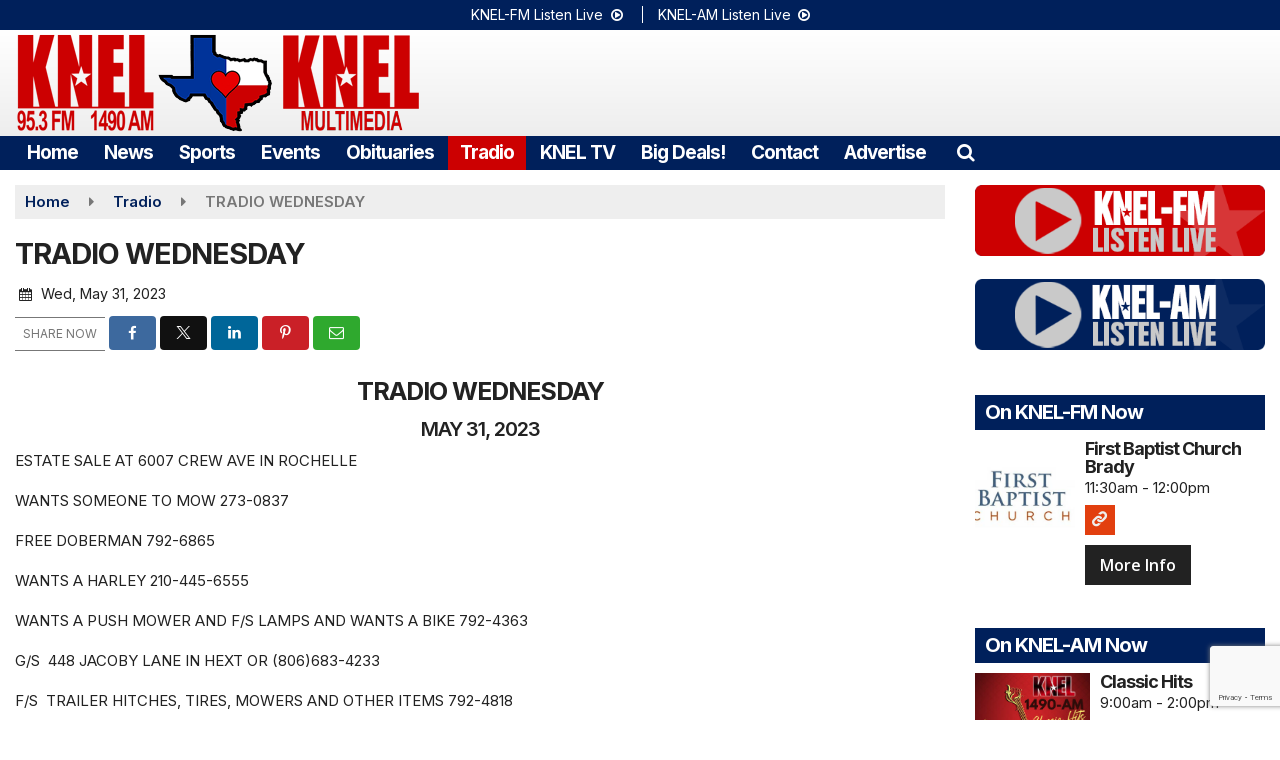

--- FILE ---
content_type: text/html; charset=utf-8
request_url: https://www.google.com/recaptcha/api2/anchor?ar=1&k=6LekzPIdAAAAAH83e51x51jnlXREjdRTMjOcgN0Z&co=aHR0cHM6Ly93d3cua25lbHJhZGlvLmNvbTo0NDM.&hl=en&v=PoyoqOPhxBO7pBk68S4YbpHZ&size=invisible&anchor-ms=20000&execute-ms=30000&cb=madiwwqf4594
body_size: 48636
content:
<!DOCTYPE HTML><html dir="ltr" lang="en"><head><meta http-equiv="Content-Type" content="text/html; charset=UTF-8">
<meta http-equiv="X-UA-Compatible" content="IE=edge">
<title>reCAPTCHA</title>
<style type="text/css">
/* cyrillic-ext */
@font-face {
  font-family: 'Roboto';
  font-style: normal;
  font-weight: 400;
  font-stretch: 100%;
  src: url(//fonts.gstatic.com/s/roboto/v48/KFO7CnqEu92Fr1ME7kSn66aGLdTylUAMa3GUBHMdazTgWw.woff2) format('woff2');
  unicode-range: U+0460-052F, U+1C80-1C8A, U+20B4, U+2DE0-2DFF, U+A640-A69F, U+FE2E-FE2F;
}
/* cyrillic */
@font-face {
  font-family: 'Roboto';
  font-style: normal;
  font-weight: 400;
  font-stretch: 100%;
  src: url(//fonts.gstatic.com/s/roboto/v48/KFO7CnqEu92Fr1ME7kSn66aGLdTylUAMa3iUBHMdazTgWw.woff2) format('woff2');
  unicode-range: U+0301, U+0400-045F, U+0490-0491, U+04B0-04B1, U+2116;
}
/* greek-ext */
@font-face {
  font-family: 'Roboto';
  font-style: normal;
  font-weight: 400;
  font-stretch: 100%;
  src: url(//fonts.gstatic.com/s/roboto/v48/KFO7CnqEu92Fr1ME7kSn66aGLdTylUAMa3CUBHMdazTgWw.woff2) format('woff2');
  unicode-range: U+1F00-1FFF;
}
/* greek */
@font-face {
  font-family: 'Roboto';
  font-style: normal;
  font-weight: 400;
  font-stretch: 100%;
  src: url(//fonts.gstatic.com/s/roboto/v48/KFO7CnqEu92Fr1ME7kSn66aGLdTylUAMa3-UBHMdazTgWw.woff2) format('woff2');
  unicode-range: U+0370-0377, U+037A-037F, U+0384-038A, U+038C, U+038E-03A1, U+03A3-03FF;
}
/* math */
@font-face {
  font-family: 'Roboto';
  font-style: normal;
  font-weight: 400;
  font-stretch: 100%;
  src: url(//fonts.gstatic.com/s/roboto/v48/KFO7CnqEu92Fr1ME7kSn66aGLdTylUAMawCUBHMdazTgWw.woff2) format('woff2');
  unicode-range: U+0302-0303, U+0305, U+0307-0308, U+0310, U+0312, U+0315, U+031A, U+0326-0327, U+032C, U+032F-0330, U+0332-0333, U+0338, U+033A, U+0346, U+034D, U+0391-03A1, U+03A3-03A9, U+03B1-03C9, U+03D1, U+03D5-03D6, U+03F0-03F1, U+03F4-03F5, U+2016-2017, U+2034-2038, U+203C, U+2040, U+2043, U+2047, U+2050, U+2057, U+205F, U+2070-2071, U+2074-208E, U+2090-209C, U+20D0-20DC, U+20E1, U+20E5-20EF, U+2100-2112, U+2114-2115, U+2117-2121, U+2123-214F, U+2190, U+2192, U+2194-21AE, U+21B0-21E5, U+21F1-21F2, U+21F4-2211, U+2213-2214, U+2216-22FF, U+2308-230B, U+2310, U+2319, U+231C-2321, U+2336-237A, U+237C, U+2395, U+239B-23B7, U+23D0, U+23DC-23E1, U+2474-2475, U+25AF, U+25B3, U+25B7, U+25BD, U+25C1, U+25CA, U+25CC, U+25FB, U+266D-266F, U+27C0-27FF, U+2900-2AFF, U+2B0E-2B11, U+2B30-2B4C, U+2BFE, U+3030, U+FF5B, U+FF5D, U+1D400-1D7FF, U+1EE00-1EEFF;
}
/* symbols */
@font-face {
  font-family: 'Roboto';
  font-style: normal;
  font-weight: 400;
  font-stretch: 100%;
  src: url(//fonts.gstatic.com/s/roboto/v48/KFO7CnqEu92Fr1ME7kSn66aGLdTylUAMaxKUBHMdazTgWw.woff2) format('woff2');
  unicode-range: U+0001-000C, U+000E-001F, U+007F-009F, U+20DD-20E0, U+20E2-20E4, U+2150-218F, U+2190, U+2192, U+2194-2199, U+21AF, U+21E6-21F0, U+21F3, U+2218-2219, U+2299, U+22C4-22C6, U+2300-243F, U+2440-244A, U+2460-24FF, U+25A0-27BF, U+2800-28FF, U+2921-2922, U+2981, U+29BF, U+29EB, U+2B00-2BFF, U+4DC0-4DFF, U+FFF9-FFFB, U+10140-1018E, U+10190-1019C, U+101A0, U+101D0-101FD, U+102E0-102FB, U+10E60-10E7E, U+1D2C0-1D2D3, U+1D2E0-1D37F, U+1F000-1F0FF, U+1F100-1F1AD, U+1F1E6-1F1FF, U+1F30D-1F30F, U+1F315, U+1F31C, U+1F31E, U+1F320-1F32C, U+1F336, U+1F378, U+1F37D, U+1F382, U+1F393-1F39F, U+1F3A7-1F3A8, U+1F3AC-1F3AF, U+1F3C2, U+1F3C4-1F3C6, U+1F3CA-1F3CE, U+1F3D4-1F3E0, U+1F3ED, U+1F3F1-1F3F3, U+1F3F5-1F3F7, U+1F408, U+1F415, U+1F41F, U+1F426, U+1F43F, U+1F441-1F442, U+1F444, U+1F446-1F449, U+1F44C-1F44E, U+1F453, U+1F46A, U+1F47D, U+1F4A3, U+1F4B0, U+1F4B3, U+1F4B9, U+1F4BB, U+1F4BF, U+1F4C8-1F4CB, U+1F4D6, U+1F4DA, U+1F4DF, U+1F4E3-1F4E6, U+1F4EA-1F4ED, U+1F4F7, U+1F4F9-1F4FB, U+1F4FD-1F4FE, U+1F503, U+1F507-1F50B, U+1F50D, U+1F512-1F513, U+1F53E-1F54A, U+1F54F-1F5FA, U+1F610, U+1F650-1F67F, U+1F687, U+1F68D, U+1F691, U+1F694, U+1F698, U+1F6AD, U+1F6B2, U+1F6B9-1F6BA, U+1F6BC, U+1F6C6-1F6CF, U+1F6D3-1F6D7, U+1F6E0-1F6EA, U+1F6F0-1F6F3, U+1F6F7-1F6FC, U+1F700-1F7FF, U+1F800-1F80B, U+1F810-1F847, U+1F850-1F859, U+1F860-1F887, U+1F890-1F8AD, U+1F8B0-1F8BB, U+1F8C0-1F8C1, U+1F900-1F90B, U+1F93B, U+1F946, U+1F984, U+1F996, U+1F9E9, U+1FA00-1FA6F, U+1FA70-1FA7C, U+1FA80-1FA89, U+1FA8F-1FAC6, U+1FACE-1FADC, U+1FADF-1FAE9, U+1FAF0-1FAF8, U+1FB00-1FBFF;
}
/* vietnamese */
@font-face {
  font-family: 'Roboto';
  font-style: normal;
  font-weight: 400;
  font-stretch: 100%;
  src: url(//fonts.gstatic.com/s/roboto/v48/KFO7CnqEu92Fr1ME7kSn66aGLdTylUAMa3OUBHMdazTgWw.woff2) format('woff2');
  unicode-range: U+0102-0103, U+0110-0111, U+0128-0129, U+0168-0169, U+01A0-01A1, U+01AF-01B0, U+0300-0301, U+0303-0304, U+0308-0309, U+0323, U+0329, U+1EA0-1EF9, U+20AB;
}
/* latin-ext */
@font-face {
  font-family: 'Roboto';
  font-style: normal;
  font-weight: 400;
  font-stretch: 100%;
  src: url(//fonts.gstatic.com/s/roboto/v48/KFO7CnqEu92Fr1ME7kSn66aGLdTylUAMa3KUBHMdazTgWw.woff2) format('woff2');
  unicode-range: U+0100-02BA, U+02BD-02C5, U+02C7-02CC, U+02CE-02D7, U+02DD-02FF, U+0304, U+0308, U+0329, U+1D00-1DBF, U+1E00-1E9F, U+1EF2-1EFF, U+2020, U+20A0-20AB, U+20AD-20C0, U+2113, U+2C60-2C7F, U+A720-A7FF;
}
/* latin */
@font-face {
  font-family: 'Roboto';
  font-style: normal;
  font-weight: 400;
  font-stretch: 100%;
  src: url(//fonts.gstatic.com/s/roboto/v48/KFO7CnqEu92Fr1ME7kSn66aGLdTylUAMa3yUBHMdazQ.woff2) format('woff2');
  unicode-range: U+0000-00FF, U+0131, U+0152-0153, U+02BB-02BC, U+02C6, U+02DA, U+02DC, U+0304, U+0308, U+0329, U+2000-206F, U+20AC, U+2122, U+2191, U+2193, U+2212, U+2215, U+FEFF, U+FFFD;
}
/* cyrillic-ext */
@font-face {
  font-family: 'Roboto';
  font-style: normal;
  font-weight: 500;
  font-stretch: 100%;
  src: url(//fonts.gstatic.com/s/roboto/v48/KFO7CnqEu92Fr1ME7kSn66aGLdTylUAMa3GUBHMdazTgWw.woff2) format('woff2');
  unicode-range: U+0460-052F, U+1C80-1C8A, U+20B4, U+2DE0-2DFF, U+A640-A69F, U+FE2E-FE2F;
}
/* cyrillic */
@font-face {
  font-family: 'Roboto';
  font-style: normal;
  font-weight: 500;
  font-stretch: 100%;
  src: url(//fonts.gstatic.com/s/roboto/v48/KFO7CnqEu92Fr1ME7kSn66aGLdTylUAMa3iUBHMdazTgWw.woff2) format('woff2');
  unicode-range: U+0301, U+0400-045F, U+0490-0491, U+04B0-04B1, U+2116;
}
/* greek-ext */
@font-face {
  font-family: 'Roboto';
  font-style: normal;
  font-weight: 500;
  font-stretch: 100%;
  src: url(//fonts.gstatic.com/s/roboto/v48/KFO7CnqEu92Fr1ME7kSn66aGLdTylUAMa3CUBHMdazTgWw.woff2) format('woff2');
  unicode-range: U+1F00-1FFF;
}
/* greek */
@font-face {
  font-family: 'Roboto';
  font-style: normal;
  font-weight: 500;
  font-stretch: 100%;
  src: url(//fonts.gstatic.com/s/roboto/v48/KFO7CnqEu92Fr1ME7kSn66aGLdTylUAMa3-UBHMdazTgWw.woff2) format('woff2');
  unicode-range: U+0370-0377, U+037A-037F, U+0384-038A, U+038C, U+038E-03A1, U+03A3-03FF;
}
/* math */
@font-face {
  font-family: 'Roboto';
  font-style: normal;
  font-weight: 500;
  font-stretch: 100%;
  src: url(//fonts.gstatic.com/s/roboto/v48/KFO7CnqEu92Fr1ME7kSn66aGLdTylUAMawCUBHMdazTgWw.woff2) format('woff2');
  unicode-range: U+0302-0303, U+0305, U+0307-0308, U+0310, U+0312, U+0315, U+031A, U+0326-0327, U+032C, U+032F-0330, U+0332-0333, U+0338, U+033A, U+0346, U+034D, U+0391-03A1, U+03A3-03A9, U+03B1-03C9, U+03D1, U+03D5-03D6, U+03F0-03F1, U+03F4-03F5, U+2016-2017, U+2034-2038, U+203C, U+2040, U+2043, U+2047, U+2050, U+2057, U+205F, U+2070-2071, U+2074-208E, U+2090-209C, U+20D0-20DC, U+20E1, U+20E5-20EF, U+2100-2112, U+2114-2115, U+2117-2121, U+2123-214F, U+2190, U+2192, U+2194-21AE, U+21B0-21E5, U+21F1-21F2, U+21F4-2211, U+2213-2214, U+2216-22FF, U+2308-230B, U+2310, U+2319, U+231C-2321, U+2336-237A, U+237C, U+2395, U+239B-23B7, U+23D0, U+23DC-23E1, U+2474-2475, U+25AF, U+25B3, U+25B7, U+25BD, U+25C1, U+25CA, U+25CC, U+25FB, U+266D-266F, U+27C0-27FF, U+2900-2AFF, U+2B0E-2B11, U+2B30-2B4C, U+2BFE, U+3030, U+FF5B, U+FF5D, U+1D400-1D7FF, U+1EE00-1EEFF;
}
/* symbols */
@font-face {
  font-family: 'Roboto';
  font-style: normal;
  font-weight: 500;
  font-stretch: 100%;
  src: url(//fonts.gstatic.com/s/roboto/v48/KFO7CnqEu92Fr1ME7kSn66aGLdTylUAMaxKUBHMdazTgWw.woff2) format('woff2');
  unicode-range: U+0001-000C, U+000E-001F, U+007F-009F, U+20DD-20E0, U+20E2-20E4, U+2150-218F, U+2190, U+2192, U+2194-2199, U+21AF, U+21E6-21F0, U+21F3, U+2218-2219, U+2299, U+22C4-22C6, U+2300-243F, U+2440-244A, U+2460-24FF, U+25A0-27BF, U+2800-28FF, U+2921-2922, U+2981, U+29BF, U+29EB, U+2B00-2BFF, U+4DC0-4DFF, U+FFF9-FFFB, U+10140-1018E, U+10190-1019C, U+101A0, U+101D0-101FD, U+102E0-102FB, U+10E60-10E7E, U+1D2C0-1D2D3, U+1D2E0-1D37F, U+1F000-1F0FF, U+1F100-1F1AD, U+1F1E6-1F1FF, U+1F30D-1F30F, U+1F315, U+1F31C, U+1F31E, U+1F320-1F32C, U+1F336, U+1F378, U+1F37D, U+1F382, U+1F393-1F39F, U+1F3A7-1F3A8, U+1F3AC-1F3AF, U+1F3C2, U+1F3C4-1F3C6, U+1F3CA-1F3CE, U+1F3D4-1F3E0, U+1F3ED, U+1F3F1-1F3F3, U+1F3F5-1F3F7, U+1F408, U+1F415, U+1F41F, U+1F426, U+1F43F, U+1F441-1F442, U+1F444, U+1F446-1F449, U+1F44C-1F44E, U+1F453, U+1F46A, U+1F47D, U+1F4A3, U+1F4B0, U+1F4B3, U+1F4B9, U+1F4BB, U+1F4BF, U+1F4C8-1F4CB, U+1F4D6, U+1F4DA, U+1F4DF, U+1F4E3-1F4E6, U+1F4EA-1F4ED, U+1F4F7, U+1F4F9-1F4FB, U+1F4FD-1F4FE, U+1F503, U+1F507-1F50B, U+1F50D, U+1F512-1F513, U+1F53E-1F54A, U+1F54F-1F5FA, U+1F610, U+1F650-1F67F, U+1F687, U+1F68D, U+1F691, U+1F694, U+1F698, U+1F6AD, U+1F6B2, U+1F6B9-1F6BA, U+1F6BC, U+1F6C6-1F6CF, U+1F6D3-1F6D7, U+1F6E0-1F6EA, U+1F6F0-1F6F3, U+1F6F7-1F6FC, U+1F700-1F7FF, U+1F800-1F80B, U+1F810-1F847, U+1F850-1F859, U+1F860-1F887, U+1F890-1F8AD, U+1F8B0-1F8BB, U+1F8C0-1F8C1, U+1F900-1F90B, U+1F93B, U+1F946, U+1F984, U+1F996, U+1F9E9, U+1FA00-1FA6F, U+1FA70-1FA7C, U+1FA80-1FA89, U+1FA8F-1FAC6, U+1FACE-1FADC, U+1FADF-1FAE9, U+1FAF0-1FAF8, U+1FB00-1FBFF;
}
/* vietnamese */
@font-face {
  font-family: 'Roboto';
  font-style: normal;
  font-weight: 500;
  font-stretch: 100%;
  src: url(//fonts.gstatic.com/s/roboto/v48/KFO7CnqEu92Fr1ME7kSn66aGLdTylUAMa3OUBHMdazTgWw.woff2) format('woff2');
  unicode-range: U+0102-0103, U+0110-0111, U+0128-0129, U+0168-0169, U+01A0-01A1, U+01AF-01B0, U+0300-0301, U+0303-0304, U+0308-0309, U+0323, U+0329, U+1EA0-1EF9, U+20AB;
}
/* latin-ext */
@font-face {
  font-family: 'Roboto';
  font-style: normal;
  font-weight: 500;
  font-stretch: 100%;
  src: url(//fonts.gstatic.com/s/roboto/v48/KFO7CnqEu92Fr1ME7kSn66aGLdTylUAMa3KUBHMdazTgWw.woff2) format('woff2');
  unicode-range: U+0100-02BA, U+02BD-02C5, U+02C7-02CC, U+02CE-02D7, U+02DD-02FF, U+0304, U+0308, U+0329, U+1D00-1DBF, U+1E00-1E9F, U+1EF2-1EFF, U+2020, U+20A0-20AB, U+20AD-20C0, U+2113, U+2C60-2C7F, U+A720-A7FF;
}
/* latin */
@font-face {
  font-family: 'Roboto';
  font-style: normal;
  font-weight: 500;
  font-stretch: 100%;
  src: url(//fonts.gstatic.com/s/roboto/v48/KFO7CnqEu92Fr1ME7kSn66aGLdTylUAMa3yUBHMdazQ.woff2) format('woff2');
  unicode-range: U+0000-00FF, U+0131, U+0152-0153, U+02BB-02BC, U+02C6, U+02DA, U+02DC, U+0304, U+0308, U+0329, U+2000-206F, U+20AC, U+2122, U+2191, U+2193, U+2212, U+2215, U+FEFF, U+FFFD;
}
/* cyrillic-ext */
@font-face {
  font-family: 'Roboto';
  font-style: normal;
  font-weight: 900;
  font-stretch: 100%;
  src: url(//fonts.gstatic.com/s/roboto/v48/KFO7CnqEu92Fr1ME7kSn66aGLdTylUAMa3GUBHMdazTgWw.woff2) format('woff2');
  unicode-range: U+0460-052F, U+1C80-1C8A, U+20B4, U+2DE0-2DFF, U+A640-A69F, U+FE2E-FE2F;
}
/* cyrillic */
@font-face {
  font-family: 'Roboto';
  font-style: normal;
  font-weight: 900;
  font-stretch: 100%;
  src: url(//fonts.gstatic.com/s/roboto/v48/KFO7CnqEu92Fr1ME7kSn66aGLdTylUAMa3iUBHMdazTgWw.woff2) format('woff2');
  unicode-range: U+0301, U+0400-045F, U+0490-0491, U+04B0-04B1, U+2116;
}
/* greek-ext */
@font-face {
  font-family: 'Roboto';
  font-style: normal;
  font-weight: 900;
  font-stretch: 100%;
  src: url(//fonts.gstatic.com/s/roboto/v48/KFO7CnqEu92Fr1ME7kSn66aGLdTylUAMa3CUBHMdazTgWw.woff2) format('woff2');
  unicode-range: U+1F00-1FFF;
}
/* greek */
@font-face {
  font-family: 'Roboto';
  font-style: normal;
  font-weight: 900;
  font-stretch: 100%;
  src: url(//fonts.gstatic.com/s/roboto/v48/KFO7CnqEu92Fr1ME7kSn66aGLdTylUAMa3-UBHMdazTgWw.woff2) format('woff2');
  unicode-range: U+0370-0377, U+037A-037F, U+0384-038A, U+038C, U+038E-03A1, U+03A3-03FF;
}
/* math */
@font-face {
  font-family: 'Roboto';
  font-style: normal;
  font-weight: 900;
  font-stretch: 100%;
  src: url(//fonts.gstatic.com/s/roboto/v48/KFO7CnqEu92Fr1ME7kSn66aGLdTylUAMawCUBHMdazTgWw.woff2) format('woff2');
  unicode-range: U+0302-0303, U+0305, U+0307-0308, U+0310, U+0312, U+0315, U+031A, U+0326-0327, U+032C, U+032F-0330, U+0332-0333, U+0338, U+033A, U+0346, U+034D, U+0391-03A1, U+03A3-03A9, U+03B1-03C9, U+03D1, U+03D5-03D6, U+03F0-03F1, U+03F4-03F5, U+2016-2017, U+2034-2038, U+203C, U+2040, U+2043, U+2047, U+2050, U+2057, U+205F, U+2070-2071, U+2074-208E, U+2090-209C, U+20D0-20DC, U+20E1, U+20E5-20EF, U+2100-2112, U+2114-2115, U+2117-2121, U+2123-214F, U+2190, U+2192, U+2194-21AE, U+21B0-21E5, U+21F1-21F2, U+21F4-2211, U+2213-2214, U+2216-22FF, U+2308-230B, U+2310, U+2319, U+231C-2321, U+2336-237A, U+237C, U+2395, U+239B-23B7, U+23D0, U+23DC-23E1, U+2474-2475, U+25AF, U+25B3, U+25B7, U+25BD, U+25C1, U+25CA, U+25CC, U+25FB, U+266D-266F, U+27C0-27FF, U+2900-2AFF, U+2B0E-2B11, U+2B30-2B4C, U+2BFE, U+3030, U+FF5B, U+FF5D, U+1D400-1D7FF, U+1EE00-1EEFF;
}
/* symbols */
@font-face {
  font-family: 'Roboto';
  font-style: normal;
  font-weight: 900;
  font-stretch: 100%;
  src: url(//fonts.gstatic.com/s/roboto/v48/KFO7CnqEu92Fr1ME7kSn66aGLdTylUAMaxKUBHMdazTgWw.woff2) format('woff2');
  unicode-range: U+0001-000C, U+000E-001F, U+007F-009F, U+20DD-20E0, U+20E2-20E4, U+2150-218F, U+2190, U+2192, U+2194-2199, U+21AF, U+21E6-21F0, U+21F3, U+2218-2219, U+2299, U+22C4-22C6, U+2300-243F, U+2440-244A, U+2460-24FF, U+25A0-27BF, U+2800-28FF, U+2921-2922, U+2981, U+29BF, U+29EB, U+2B00-2BFF, U+4DC0-4DFF, U+FFF9-FFFB, U+10140-1018E, U+10190-1019C, U+101A0, U+101D0-101FD, U+102E0-102FB, U+10E60-10E7E, U+1D2C0-1D2D3, U+1D2E0-1D37F, U+1F000-1F0FF, U+1F100-1F1AD, U+1F1E6-1F1FF, U+1F30D-1F30F, U+1F315, U+1F31C, U+1F31E, U+1F320-1F32C, U+1F336, U+1F378, U+1F37D, U+1F382, U+1F393-1F39F, U+1F3A7-1F3A8, U+1F3AC-1F3AF, U+1F3C2, U+1F3C4-1F3C6, U+1F3CA-1F3CE, U+1F3D4-1F3E0, U+1F3ED, U+1F3F1-1F3F3, U+1F3F5-1F3F7, U+1F408, U+1F415, U+1F41F, U+1F426, U+1F43F, U+1F441-1F442, U+1F444, U+1F446-1F449, U+1F44C-1F44E, U+1F453, U+1F46A, U+1F47D, U+1F4A3, U+1F4B0, U+1F4B3, U+1F4B9, U+1F4BB, U+1F4BF, U+1F4C8-1F4CB, U+1F4D6, U+1F4DA, U+1F4DF, U+1F4E3-1F4E6, U+1F4EA-1F4ED, U+1F4F7, U+1F4F9-1F4FB, U+1F4FD-1F4FE, U+1F503, U+1F507-1F50B, U+1F50D, U+1F512-1F513, U+1F53E-1F54A, U+1F54F-1F5FA, U+1F610, U+1F650-1F67F, U+1F687, U+1F68D, U+1F691, U+1F694, U+1F698, U+1F6AD, U+1F6B2, U+1F6B9-1F6BA, U+1F6BC, U+1F6C6-1F6CF, U+1F6D3-1F6D7, U+1F6E0-1F6EA, U+1F6F0-1F6F3, U+1F6F7-1F6FC, U+1F700-1F7FF, U+1F800-1F80B, U+1F810-1F847, U+1F850-1F859, U+1F860-1F887, U+1F890-1F8AD, U+1F8B0-1F8BB, U+1F8C0-1F8C1, U+1F900-1F90B, U+1F93B, U+1F946, U+1F984, U+1F996, U+1F9E9, U+1FA00-1FA6F, U+1FA70-1FA7C, U+1FA80-1FA89, U+1FA8F-1FAC6, U+1FACE-1FADC, U+1FADF-1FAE9, U+1FAF0-1FAF8, U+1FB00-1FBFF;
}
/* vietnamese */
@font-face {
  font-family: 'Roboto';
  font-style: normal;
  font-weight: 900;
  font-stretch: 100%;
  src: url(//fonts.gstatic.com/s/roboto/v48/KFO7CnqEu92Fr1ME7kSn66aGLdTylUAMa3OUBHMdazTgWw.woff2) format('woff2');
  unicode-range: U+0102-0103, U+0110-0111, U+0128-0129, U+0168-0169, U+01A0-01A1, U+01AF-01B0, U+0300-0301, U+0303-0304, U+0308-0309, U+0323, U+0329, U+1EA0-1EF9, U+20AB;
}
/* latin-ext */
@font-face {
  font-family: 'Roboto';
  font-style: normal;
  font-weight: 900;
  font-stretch: 100%;
  src: url(//fonts.gstatic.com/s/roboto/v48/KFO7CnqEu92Fr1ME7kSn66aGLdTylUAMa3KUBHMdazTgWw.woff2) format('woff2');
  unicode-range: U+0100-02BA, U+02BD-02C5, U+02C7-02CC, U+02CE-02D7, U+02DD-02FF, U+0304, U+0308, U+0329, U+1D00-1DBF, U+1E00-1E9F, U+1EF2-1EFF, U+2020, U+20A0-20AB, U+20AD-20C0, U+2113, U+2C60-2C7F, U+A720-A7FF;
}
/* latin */
@font-face {
  font-family: 'Roboto';
  font-style: normal;
  font-weight: 900;
  font-stretch: 100%;
  src: url(//fonts.gstatic.com/s/roboto/v48/KFO7CnqEu92Fr1ME7kSn66aGLdTylUAMa3yUBHMdazQ.woff2) format('woff2');
  unicode-range: U+0000-00FF, U+0131, U+0152-0153, U+02BB-02BC, U+02C6, U+02DA, U+02DC, U+0304, U+0308, U+0329, U+2000-206F, U+20AC, U+2122, U+2191, U+2193, U+2212, U+2215, U+FEFF, U+FFFD;
}

</style>
<link rel="stylesheet" type="text/css" href="https://www.gstatic.com/recaptcha/releases/PoyoqOPhxBO7pBk68S4YbpHZ/styles__ltr.css">
<script nonce="mI3tga5mC2jOibhbfQYiEg" type="text/javascript">window['__recaptcha_api'] = 'https://www.google.com/recaptcha/api2/';</script>
<script type="text/javascript" src="https://www.gstatic.com/recaptcha/releases/PoyoqOPhxBO7pBk68S4YbpHZ/recaptcha__en.js" nonce="mI3tga5mC2jOibhbfQYiEg">
      
    </script></head>
<body><div id="rc-anchor-alert" class="rc-anchor-alert"></div>
<input type="hidden" id="recaptcha-token" value="[base64]">
<script type="text/javascript" nonce="mI3tga5mC2jOibhbfQYiEg">
      recaptcha.anchor.Main.init("[\x22ainput\x22,[\x22bgdata\x22,\x22\x22,\[base64]/[base64]/bmV3IFpbdF0obVswXSk6Sz09Mj9uZXcgWlt0XShtWzBdLG1bMV0pOks9PTM/bmV3IFpbdF0obVswXSxtWzFdLG1bMl0pOks9PTQ/[base64]/[base64]/[base64]/[base64]/[base64]/[base64]/[base64]/[base64]/[base64]/[base64]/[base64]/[base64]/[base64]/[base64]\\u003d\\u003d\x22,\[base64]\\u003d\\u003d\x22,\[base64]/Drx8FPR3Cl8KBwpRlOsKHbEPDpcKZAlh6wpdlw5jDgEHCiElALBTCl8KuFcKuwoUIVyBgFT4Kf8Kkw5R/JsOVDsK9WzJjw6DDi8KLwo0WBGrClRHCv8KlCQVhTsKWBwXCj1vCo3l4RBUpw77Co8K3wonCk3LDgMO1woIRGcKhw63CqWzChMKfZMKXw58WKMKdwq/[base64]/DggbCvWbDmjMON8KiwroAwroPw4NRRMOdV8OuwrvDkcO/[base64]/DoDzDhMOSwqLDg8O5w7LDkA3Dlw8rw6vCkRbDsUU9w6TCt8KuZ8KZw6TDh8O2w48Ywptsw5/Cqkc+w4dRw6NPdcK2wpbDtcOsOcKwwo7CgzLCv8K9wpvCocKLanrCisODw5kUw7hWw68pw7w3w6DDoWvCs8Kaw4zDocKzw57DkcOzw7t3wqnDqSPDiH4pwoPDtSHCisOIGg9/RBfDsH7CpGwCDE1dw4zCqcKdwr3DusK+FMOfDBgQw4Z3w6N0w6rDvcK1w51NGcOxR0s1FsOXw7I/w5ULfgtUw7EFWMOdw54bwrDCgsK8w7I7wqTDvMO5asOBEsKoS8KFw7nDl8OYwoMHdxwnT1IXN8Kgw57DtcKlwqDCuMO7w5h6wqkZFUYdfQ3CuDl3w44GA8OjwqLClzXDj8KRYUbCpMKBworCusK1DcOQw6PDh8OBw5/CumXCoVkcw5rCuMOHwr0Qw48Uw67CmcKUw4A0a8K2PMOOT8KUw5rDpGwCdHEFw5/CrQMYwqrChMKJw61KCsOXw61Iw4HCvsK+wrN3wqNzJRp1NcKhw5Ftwp14TArDm8KsHBkDw6sNEWbCvcO/w75zYMK5wrHDnEMowpBxw5rCsGHDm01Aw7rDoDM8GnY/[base64]/[base64]/DvcKtTBwZwrMKwpg7w5FQwrQraVZHw63CkcOJw4nCksOCwp9FThV6wrByIHPCnMO7w7LCj8KgwpMWwo8ZAE96OSh3fHlZw5wSwrbChsKcw5fCtTnDj8K6w4XDt3Vvw75Iw480w7HDtTzChcKkw7nCpcOIw4jCrgN/Y8K4WMK9w70GesK1wpXDhcOSHsOPdsKdwpzCr1ILw5d6w5XDt8KPDMOvPlrCrcOwwrl0w5nDm8OWw47DvFU6w73DuMOvw6QRwoTCoFZSwrZ4KcOdwoTDpsK/ATDDkMOCwq9KZ8OfdcOZwpnDrVfDqA0YwrTDvVRQw5h/OMKmwq82BMKYUMOpO1BWw7xgYcOdcsKCEcKzUcKyVMKrVCFjwoNowprCq8O7wofCqMOqPsOsVsKMQMK8wrvDrz4eOMODB8KvN8KFwp0ew5vDi3fCqTx0wqVeV3HDnWhYckTCjcKvw54/wqAhIMOPccKhw6XCvsKzA2TCocOfX8OdZwUjJMOHTSJUJMOaw4Mnw6DDrinDsibDuSxNPXMfQ8K3wrzDlcOifGHDssKEL8O5PMObwprDtT0FVjR/wr/Di8O7wo9qw5fDvGXCmzPDrlM2wq/Cs0zDuRTCqVYsw7M4HWhAwqTDjB3Cs8ONw7fCnBbDpMOhIsOVTcKUw6MMW2Epw5pDwp8UcDjDkVzCplfDmxHCsSnCoMK2GsOnw5YowpvDrU7DlMOhwo5zwpPDuMKMK3psFsOebMKZwrcmw7M0w6YjalPDq0/DvsO0cjrCoMOGW0Now6tNacOqw4sHw484WEIcwpvChEvDmGDDjcOhHcKCCEjDoWo+YMK9w7LCi8Omwq3Chmp7BRzCo0jCrcO/w53DoB7CsBrCnsObbgDDglTDkGbDrzbDpXrDgsKrw606dMKAV0vCnEl0DCPCjcKiw7Ukwrl3QcOPwo5lw4HCtsOZw4kPwrnDi8KZw57CqWbDkyUNwqDDkiXCtAISeF1uciwOwr54T8OQwrpxw65Lwr/DryHDhVpmKQ1ow7DCjMO1K1gDwpjDmMOww5nCg8OKfCnCk8K5FX3CigXChn3DicOhw7DCqBB6wqkdVR1NRcKaImvDqEUXRFLDrsK5wqHDs8KEXRbDk8O1w4oGY8K1w47DvMOCw43CtcKwaMOawq5Vw4s9woHCk8K0wpDDtcKTwqPDu8KlwrnCvH1EIR/ClcOWYMKhCmFwwoBSwpfCgMKbw6TDrjbDmMKzwo3DgEFuF08pClTCokHDosOfw4dEwqBODcKPwqnCgMOewoEEw5Rew4w4wrx9wr5AKsO+QsKPFsOPT8Kyw78uDsOue8ORwq/DpS7CjsObI37CqsOIw7d7woFscWJSXQXDrUlmwrPCr8Ote30lw5TCrhfDjX8LesKbAFltZGYYMcKtZRdFE8OYasO/WV3DjcO9M3/DisKfw4hLXW3ChMKjwp7Ds2TDhUjDpH58w4PCgsKTccOPAsKPInDCtcOaPcKVwp3CjEnCoTVfw6HCqMK4w4jCs1XDqz/[base64]/M8KrQ8KBwpLCucK4wrU4PsKKwqsuChvDinwDIWzCoQRIOMK5NcOEAwU5w7xywpLDjcO/[base64]/w6BZLcKiwrBfHMOOYn/DgxbCrDbCv1nCmD3CoHh8WMOHLsK7wpJDeg86NcKEwrzCjSZubcOpw6t3MMKSG8Ofw5QDwpctw64ow6DDp1TCicOWSsKuMsOaNiDCrcKrwpQXKHXDnXxCw7RTw5DDki8Fw6AXZFQERwfCi2o/BsKPNsKQw6tsUcODw5LCh8OKwqYtPhbCisK5w7jDscKPdcKIBS5gEEoawqxaw5sJw7khwoHCgkTDv8Kzw5kkw6VxIcKCaBvCmh0Pw6nCvMOTw47DkwjDmQYHNMKPI8KyOMOgNMK9Wl/[base64]/ChAN4w6vCgA1BwrUNEgIoYHbCisK/w4jCqcOuw7wxPg7CmD5Mwr1sF8OPT8OkwpXDlCgFfDbCs0vDq3s5w7cvw6/[base64]/CrF9RfFrDvXjDgMK2DcK/RyUAw6wFRSbCt2JLwqsVw63DhcKYNEbCs2DDi8KnecKcSsOKwro2HcO0esKvUWPDpTN9DcKTwpbDlw48w4jCucO+J8K2XsKuNF1ww5V6w4xzw6k5fR5afxPDoQzCs8K3LgNGwo/CucOuwrHDhwlQw6VqwrrDtkrCiyUuwqzCisO4IMORFMKrw6ZqKcOzwrU5wrjCsMKCaAM/[base64]/[base64]/YsK/wpfDncOZQsOfK8OGDSEpw6DCusOMw4DDksKcCXvDgsOWw74vFMKzwqDCtcKOw5ZSSVfCtsKyUSw/W1HDhMOew5/[base64]/CuxENJwoTWsKQwox4XMKTwrVOwrV2wqbCnlJswqBoWRvDrMOXW8O4OS3DjjtgAHbDlWzCu8OiS8OnEDgVaGbDu8Oiwq/CtSHCgwtrwqfCswLCr8KTw63CqMKCK8Ofw4jDhMKPYCMyN8O3w6TDlUMiw7vDg03DscK0HF3DqVVecmAqw6vCuUzCksKTw4HDjGxTwp4gw5lZw7EnVGfDtQvDjcKww7LDtMKJasO/QnpARS7CgMK9QQ7DvXcJwpzCol58w4lzN3R/QgVywqPCqMKkehM8wpfDliBCw4ADw4PCvcO3XHHCjcKOwozDkGjDqTgGw4/DjcKlV8KmwpfCrMKJw6BmwroNdMObMcOdYMOHwpvDgsKmw7PDnBXDuB7DgcKoSMOlw6nDtcKcXMOfw78jehHDhBPCn0sKwr/CoDEhwqTDssOJd8O3V8OzaxfCknHDjcK/NsO6w5Isw7rCj8ONwrvCtRspAcOTDl3Dn1HCkFvCnEvDqmo8wqodAcOvw7PDh8K2wqxxZlHCsW5HMnvDusOgfMODczVdw6UFYcO9U8Onw4TCj8OrIg/DiMKHwqfDgTZHwp3CpsOAHsOsaMOCWhzCq8OrKcO/[base64]/Cp8ODw75nw6zDukPDnSRdUjdkWGnDvMO4w5VDcB4Sw7jDssOFw7XDpE7DmsOkZFIXwo7DsFkfG8K0w6jDm8OGSMO4BMOhwrvDt0tvR3bDkgPDpsOSwqfDp0jCksOTJjDCkcKFwo0/WHHCoFDDqR/DmgnChjAmw4HCinkfTBUZVMKTRBQ7UQnDjcKpe2FVcMOrT8K4wrw4w60SZsKFPCwHwpfDt8KHCTzDjcOIB8K+w6RywocSdX5SwrbCpUjCoCFgwqsAw4YOdcOowpViMgnCu8K+YxYcw7zDrMKJw7HDoMO2wozDmmPDmAjCsg/Dj1LDoMKMBkbCsn0TLMKRw5Ypw5PCk1/CiMOufCLCoh/CvcOzWsKtDMKFwpjCjHsgw6EbwoIfF8O0w45bwqvDnHjDhsK3GUzCnS8TSsOVOVHDhDIeFh1HWMKrwpTCocO4w65ILFnDgMKZTD0Xw6g7DmLDrVvCp8K/[base64]/CgkUiNMOJZMOKV0BQIMOBw6EewqTChzJwwoBuwq9NwqvCjUNMDQgyM8KVwpHDvyjClcOCwpjCkjPDtljDqkVBwpTDrxYGwqbClSsvV8OfIUMvMMOre8KNAxzDqcKbPsOjwo7CkMKyKw9rwoBHawp4wqUGw7/Cr8OwwoDDiirDkMOpw4kJSMKBaAHDn8KSQCN+wrrCm27CpcKvEsOZWV5RCDjDp8Kaw63Dl3LCm37Dl8ODwrAFKMOzwo/CpTvCjC8gw593FcOow7nCpMKaw5/Ci8OJWSfCp8OsGA7CvjB6EMO/wrIycWcDEGI6w4YVw68ea3UmwrDDtMKkXnHCqQQBSMOWSE/[base64]/ClMK+wrR2wp3DrsOiwrzCmsKlQ0LCpGzDgQHDucOgw5xtdcKXVMKfw7RXISPDmVnCr35rwrh1MmXCgMKKw57CqBgtOX5mw7Faw71awqk5Zy3DtHDCpntHwqsnw4Ihw7Iiw4/DhHXCgcKfwq3DgsO2fhAiwozDr1XDnsOSwo7DrgHDvFIkaDt+w6HDqUzDqT5wccOqW8Khw7oUCcOFw5XCtsKgP8OYC0d+NhkFScKEacKhwq94FnLCvcOrw70NCiEPw60vUFPCkWPDj1Jiw6DDsMKlOADCoxspesOPM8OOw5zDiRIUw4tHw5/CozBmEsOQwqzCgsOtwr3Di8KXwpFfF8KfwoUVwqvDqgZeak0BJMOcwo/[base64]/woPCiMK3w7/ClQbDjE1Uw6bDpnMAw7hiw4rCrMO5KSXDmsOaw4B6wpfCgE0pdxHCvEHDnMKBw5bCncKUOMK1w4JuNsOew47CosOvWDfDrVbCv0JIwo7CmS7Ci8KjQBlZKU3CrcODW8KiUC3CsA3CmsOEwrMMwrvCrQHDpEZUw6HCsUHCr2vCncO3ScOLwojDrVgWFjHDhGg/[base64]/Du8OlwrIIw43DrgDDjMK/wrUNwo52w6AHHmbDn1cEw7/CnFfDgcKGacKywqADwrXCvsOAVsOiRMO9wodqUhbCtFh/[base64]/ChTTCicKywrrCvMKlwr/CqAHDjcK8w5nCv8OnacORRUo0IGpDL0XDlHYMw4nCg1DCjcOnew0NWcOcTFLCpjzCn0rCt8OrEMOXLBPDlsK7OCXChMOkecOKZ3/[base64]/DiGbDg17DuUpvIsKZZAtMw4jDqMKvwotOwrRRVMOSVy7DtQLCrcKuw7pDREfDtMOuw6siKMOxwpLDqsKkSMOswojCgyokwo7CkFRzJMO/wpTCmMOMOcK0HMOdwowicMKCw4JzfcO5wrHDoT7CnsOEAUDCuMKRfMOwNsOFw77DmcOLYADDtcOgw5rCi8O9bcO4woXDp8Ofw4tVwp48ST8Jw4VKamMoGA/CnWbChsOUK8KYWsOyw4gXGMOFSMKRw5gmwrLCk8Kkw5nDiBbCrcOIBsKofxtLOi/Ds8OZQ8ORwrzDusOtwoBqw4rCpAg6XhHCkyQ0GGlRPAo9w4o7TsOjw5MyUyDClh3CjcObwoBdwqN3ZsKHKRHDqggtacKVcAB6w5PCqMOTTMKbWGYFwq9yEXrCisOMYyDDtR9kwonCjMKdw4Efw5vDgMK5UsOcbl3DoV3CksONw4bCimcfw5/Dq8OOwpbDhwcXwrBIw58AW8KyEcKrwp3DskcWw5YvwpXDjzYnwqTDuMKEUz7CusKLfMOvNjAsDW3CihNIwrTDkMOidMOrw7vCgMOOVF9bwoZkw6AdbMOqZMKMJClZLsOfYCQSwpsuEsO/wp/CuHotfMKfT8OyLsKaw5Iewqs4wo/DjsOKw5jCuzMqRXbCksKkw7Qzw6cEHSfCljfDqsOLTizDvMKGwrfChsKXw7DDszJUQmU/[base64]/Di1MGEMOqw4cDwp/[base64]/DicKDLyjCvsKaw5wGZH/CqB9zw5AVwoTClHYYVMORSnRqw5IoV8KBwpcqwqhsf8O6WsOYw69VDSTCoH/[base64]/RMORw4ZOwqQMDcKEayJ3Q09sw5NiwovChycLw5HCp8KyDWLCmcKrw5rDpMOHwp7ClMKdwrBBwr93w4LDoEx/wqrDuFIGw4zDjMKhwq1Tw6bCjBA4wqvClXnCksK3wqgOw5QkAsOzHwdkwp/Diz/[base64]/[base64]/[base64]/w6PDsG4Yw7E1w7RhdWvClw4KwqnCh8O3FcKaw6Z6FjU+MjfDucK+KnfCr8KsLnAHw6fCiCEMwpHDjMOHb8OTwpvCicOnUUEKeMOzwqAbBcOLdH8HJcKTwqPCksKcw5jCj8K3bsK+wqAKRsKewqjClQ/DsMKhS0HDvi1Fwo1FwrvCjMOAwqNFYGPCscO3IA9WHmR7wrrDrlx2wp/Cj8KiV8ONOy9uwoo6J8Kjw4/[base64]/ElDDi8OPO8KwKTl9CgrClzQgM34swrg6IGTDqBxNOQrCgHJGwo8qwqY6EcOMZMOIwqPDiMOtA8KZw5Q8Mg41fsOVwpvDmsO3wo5vw6INw6vCs8KGa8OlwpgCZMOiwoAvw73Cg8Oiw6ofMsK8CsOtJMOtw51cw5Zzw5JewrbCrA0Qw7XCj8Kgw7RWC8KcBhnChcKqZy/DlVLDv8Ojwr7DlHYNw4LDgcKGVMOwe8KDwqwvRngnw47DncOzw4cMTkjDgsKhwrjCt19gw5XDh8O9dlLDksO9MxjDqsOyMBTDrl9GwrDDryzDl2QLw6dbTsO4M0tAw4bCnMK1w6/Cq8Kxw6vDjT1KbsK0wozCvMKzDhdyw7LDr0h1w6vDoH1Qw6XDlMOiCkHDq3/CgsKcIEJ3w5fCsMOsw5oqwpfCnMOnwqdww7TDjcKWLlVBWQJRCsKqw7bDqTkXw7sMBQrDrcO0b8KjEMO8AARnwobDkQJewrPCiSzDrMOvwqwoY8O4w79UZcK2M8K0w48Qwp/DtcKKWkjCucKPw6nDp8KGwrfCscOZcj4bw6cPWnfDvsKawpLCisONw7DCpsOYwofChS3DrkN6wrPDocKCJAtWVynDjDBSwqDCtcKkwr7Dnl/[base64]/CuMOKSMKEZcKtw5vCssO8I8ONOMOWw4vCjgjCmkfChkA5w4nCkMO1cTJAwqDDrDlrw60Ww691w6NQCG0twosuw5xlcSBRe2vDgXbCgcOiXjwvwoM8Qy/CnkY6VsKLPMOzw5LChArCp8K+woLDmsOlYMOISTXCkAslw7fChm3DuMODwoU1wqPDpsO5GirDtlAawqLDsgc5Wk7DqsKgwoBfwp/[base64]/[base64]/w6nCiBbDmUjDkF9aWcKiRFEMc1tzf8KBNsOaw77DvyDCiMKmw6Vbw4zDsnbDj8OZc8OcDcOSBn5AIUAJwqMSbHTDt8OsFkRvw5HDi3IcdcO/chLDgA7DkDMrFcOtIB/ChsOGwoLCr04QwonDoidzJsOsKVwlR0/[base64]/CkcKTIsOQeQvCkkZLwoVQGmnCusOww7MNYjJhD8Owwog1WsKXCsKkwo5yw4Z5Qj3DkGppw5/Cm8KRLjoSw444wqlvUcK+w7vCn1rDisOCSsOFwofCpipzLx3CkMOFwrXCpWnDsEUiw4thO2HCjMOvwoA6acOcB8KVInVrw6PDlkATw4hSVm/DlMKGJk9Mwrlxw7zCpcOXw6Q4wpzCjsOgZsKMw4gSbyx+NR9RYsOzA8Opw4Aww44cw7liTcOdQBBOJDsww5vDlSvDlMKwVVIsRzowwobCoR5Hb0YSH0jDiQvCuwcEJ1JXwqbCnQ/Chh1ad0haTRoORsKxw60dVCHCk8KSwoUHwoBRWsOjQ8KPLx9FKMOiwp8Ywr10w4TCr8O1fMOIUlbDiMO3b8KRwpXCqBx1w5nDqAjCgRjCvsOiw4/DsMOWwp0fw54oFyklwoEFQCk9wonDrcOUMsOLw4rCv8KSw5kwEcKeKxxYw4kwJcKXw4U/wpVDc8KJw69aw4dYwqXCvMOmWy7DnDDDhsKOw7bCi2hLB8Ofw4HCqCYMM3HDmG8Kw60/CMKvwrlPXDzDp8KLeikew5tSaMOVw6rDq8KWJMKxT8KNw77Dv8KiQTRKwrY/VsKRacOWw7DDlnfCh8O9w5jCuDk+WsOqHTDCuioVw7toV3F2wrXCuAlmw7DCscOZw7M/[base64]/DvsOnw5xcwrXCqgrChAQCwp4awoVQBcKEJcOIw6BWw7stwpvCgg7DgG8kw43DgQvCrE/DujMKwrnDocKYwqQEU1zDiQ7Dv8O2w589w7fCocKiwonDnWDCkMOQw7zDjsOvw6pSKjXCpXvDtiNbFk7DqVI/w5A9w4/[base64]/DnsKFBG3CpsO6EsOVw7g1JhzCjVYMYEnDlsKrR8KNwpgBwrNkLCVUw6nCs8K7IsKowoBWwqXCksK9dMOOSSZowoJ4bsKVwojCqRfDqMOMX8OXFVjDpHlsCMKawoccw5PDlMOKJ3ZlLzxrw6tlwpIGQcKxwoU/woPDlml1wqzCvHVMwqHCrg56ScOPw57Ds8KBw6DDnAJVGUDCm8OoDSxLUMOkEB7CiS/CnsOCX1LClgM1D1vDvx/CtMOVwrnDk8OFcG/CkCFLwqPDuydGw73ClcKNwpdKwo/[base64]/BMOWCMKqwoxfbwzDosK0D3DDvcODwrvDvBbDrEM0wpXCom0qw4jDuBTDuMOjw6BiwqzDpcOww4tswp0rwrl3w5MyJcKWBMODHGHDj8K7d34reMOnw6Ycw67Cj0vCrh5Qw4/DvsOuwp8jA8O6IWvDg8KpacOTWzTCmn/DuMKOcxFsBQjDosOYX2/Cn8OawrjCgVLCvBjDvsK5wp1GERIiJcOEd1N4w5gQw7JxZMKvw7FfCnfDk8OFw4rDisKfd8KEwrZPQRnCqlDCh8K5WcOzw6TDv8KWwrzCpMODwpDCk3dNwrpaY0bCpyp4QkPDqCvCrsKgw4zDh20pwpYtw4QewrwCasKUR8OIOB/Do8Kew5ZNKRRdYsO8CD8YZ8KKwqBnTMOyO8O1KMK9eCHDg394LcK7wrR3wp/DosOpwqDDtcK2ZxkGwpBXF8OPwrPDmMKRD8KgXcKDwqM0wpoWwr3DlQbCp8KmNT0rVHXDj13CvlYwZ051ZmnDryfCvFTDk8KGBTgdb8OawozDm3/DhkLDucK8wrfCsMKbwq4Uw5oyJynCpmTCiWPCogzCgFrCncODFMOhXMKrw5jCt2EmTSPCgsO6wrQtw61LRGTCghA8XlUWw788KUZowokCw6bDoMKMwpFfY8KFwoBiDEZaf1TDqsOfE8OPRcOGBit0wp1uKcKIHmhCwrozw5Mfw7PDusO/wp0qTQ7DpcKPw4HDoQJZF2VfbMOWBEzDlsK5wqx4VMKJfXI3FcO0U8ObwosCJntzcMOpWm7DkF3CmsKIw63CrMO+dsONw4YUw7XDlMK2Hy3Cn8O3ccOfchN+c8OhIkHCsAY1w5fDvizDvyHCrgnDsGXDuAwmw77DkSrCkMKkIzksdcOIwoRrwqV/w7vDkAgZw4RgLcO/[base64]/DkGXDihQXw4hnwprDinzCq8KdFMKMworCm3dWwrXDsm5ta8KELxwaw6ALw5wUwo5Ow61YaMOtBMOoVcOKQ8OBMcObw4jDtUzCsHPCqcKHwp/[base64]/DmMK6KS9qBGA1EMOxT3zCjkM6Ry5VMQLDvxPDrMO3GWcHw5BKGcKSAcONRsK0wpVjwrXCuVlXCFnCsQ1kDh5uw5YIaw3CqMK2DF3CkzB6wqsocDdQw7DCpsOKw7rClcKdw7FSworCuD5vwqPCicOQwrDCnMOzbS9/[base64]/CtsO8ZHDDqFpVOFfCgWV8THA3fMOXw4MJSMKCbsKba8Ogw4tbScK2woYeFMKFbcKnWF4uw6vCnMKwYsOZeCMBbMOFS8OSw5/ClxcFQghDw4N8wrrClcKkw6d2DMOiPMO1w7Q7w7DCjcONwoVQUcOKWMOrH3PCrsKNw5cbw75RH0paMcKRwo47w5orwrcqXcKjw4obwpFObMO/KcOHwrkuwoPCqXvCqMKow5DDqMKxHRU6b8OOaC7DrsKZwoR2wqfCpsOGOsKcw5HCnsOjwqcDRMKvw4ImRmDDjC89JMOiwpfDo8Oww7UBXWLDuhPDlsOfAWbDgDNvW8KFOznDgsObSsOaMsO9wrQEHcOyw4LCusOywqXDrgBtBSXDiFQxw55jwocHbcKcwp/[base64]/CtMOpw5DCiTwONXUkwoMuFsOPCTjCtCDCs8KoIsKsXsOkwq7DrlLCu8KnOsOVw47DucOBfcOcwpFpwqnCkyFcL8K3woUcYwrCm2nCksKawqLDscKmw4ZHwrLDgkReHcKZw7Vtw74+w5FUw6vDvMK7EcKNw4bCtMK/SzkFYwnCoFVvJ8ORwokHaTYdJH/Ct0LDmsKswqFxCcKGwqkiIMOuwoXDvsKjYcO3wpNQwpwtwq/CrW/Dl3fDncOneMK3LsKsw5DCp3ZebUcywovCmsOHV8OTwq0bIMO/finCvcK/[base64]/Dl3nDn23Cs1tzw6XChcOpwqPDjXbCiMOrw7nDgXvCkxvCoQHDs8OYe2rCngHCtcO+worCisKxI8KaWcK9KMO3H8Osw6bCrMO6wrLCtGYNLRoDaEhibcKLGsONw47DtcO5wqZwwqjDr0oXPcKcYRpTKcOnY04Mw5IzwqllEMK8fcOTJMKVd8KBO8O/w5EFWmvDtMOyw5MbeMKNwqtSw47CtV3Dp8OUw6rCscKFw43CgcONw6AOwrx6UMOcwqB1XD3DoMOpJsKDwr8qw6bCrlfCrMKFw5DDngzCmcKUKjUEw5/[base64]/CiiHDmsKyw7HDmsOPQMOLwpLCrcOmHsO0wq7DuMO/asOfwrZ1NsKcwpXClsOZXsOdDMO+Oy3DqX1Ow5BvwrHClMKIAMKWw4TDtFZwwpfChMKxw5ZjOzbCrMO4WMKawpHCqFXCnxkPwpsPwoQiw5ZlAjHCiSZXwoTCgsOSXcK+EzPChMKywotqw6nDuRAYwoJWMVXCv3vCgWU/w5oewqIjw41haXDCucKyw7QgZEx+a3g1TGVpRsOkfFsMw7MWw5vCjMOpw55MM2N6w40xJTxfw4/DpsOkAWbCl1tQF8KhRVpzfsKBw7bDtMOgwoMlKMKEanAWNMK9YsOvwqg9dMKFZTfCgcOcwrTCiMOOIcO5RQjDusKyw6XCj2LDvMKaw4dfwpkFwonDnMK5w787Cj8mSMKJw7wfw4/[base64]/[base64]/CksOzwpvDmQRLXH9qw5TDs08xF3QAZwU0WcO1wr/[base64]/DhSPDrcKDD2bCgm3Cv8OkwrBqDic2wohWw71Mw77CkcOWw7DDpcK4W8OuMXpew5w9wqRYw4UcwqzDh8OLI0/ChcOJezrChyrDj1nDvcODwoLClsO5fcKUT8Oww6E/HcOgAcK4w5NyT3nDsFfChcOzw4nDn3UcI8O0w40YUnIzahUUw5vCtXvCtWQrEFrDkFzCncKMw4DDm8OLw77CkGZzwqbDr17Dq8K5w7/DoXh3w4xGM8OQw77CiVoywrrDqsKAw6kpwpjDvSrDl13Dq1zCrMOAwobDrDfDrMKPccO8bQnDjMOAYsKZGF1WQMO8XcOSw5fDmMKbXsKuwo/Ds8KEccOew497w63DjcKwwql/G07CvsO+w5tBRcOMXWXDucOmLB3CrgggfMO3FjnDtBMWW8OfF8OidsKuc2h4fRgDw5/[base64]/[base64]/wofDj8KFJcKTw4rCrDAhIsK2e8Obw4DCk2s8QF3CoQVlfcKMAMK2w6dzJSPCicOjJnlKXhpVQD9ZMMOYOSfDuQDDrgcNwoPDllJiw5gBwrvCtFTCjQtHVzvDh8OWVnDDgEoCw4XDgi/[base64]/FinCkWBifMOzNHrDkAheO8OYUMOxwppyG8OWasOQVsOcw7tiWi0qSjjDt3nCjg3DrHZJAwDDrMOowrfCoMO9YTDDpyfCl8OTwq/DsyrDgsKIw5l7dlzCk0dna2zDssKnKX9Uw4bCusO+SUF1bcKDZUfDpMKiXk7DpcK/wq5TFkUCOMOAE8KbClNLNUHDklzCgyZUw6fDoMKMwrFsCQLCqQxfFsK3w7LCsjLDvmfChcKDQMK3wrQEQsKQOHxmw5RgBcKZBBx7w6zDmmQ2TWlWw67DgFcgwoYLw54ffABWXsK8w71ww4JuDcK+w5gEasKqJcK5OibDlMOSQS9Tw7rDh8OJeA8cERzDtMOhw5pTDSh/w7RNwq7DpsKbKMOnwr4UwpbDkEnDqsO0wofDicOnB8O3UsOzwp/Dj8KBT8OmN8Oswq7CnxzColfDsBFNKznDh8OywrTDlRTCv8OZwpdXw47CmVEww4HDlRUzUMOlenDDkWzDjgXDth7CjcKow50iRcKNQcOKE8KNE8OfwoXCgMK7w5REwoZ/wpA7S0XDpTHDqMKrX8KBw58aw6PCuknDgcO7X0o/HsKXacKMNDHCpcOrMWcKFsO1w4NLGkvCn2RnwopHbsKwFikxw43DoQzDgMO7wpc1TMO9w7TCuk8gw7tITsO1FDzCtHvDlgI4SQ3DqcOFw7XDkmNfR1xNOcKBwol2wrNow7/CtXIXAFzDkUTDt8ONTTTDisKwwoguw6lSwoMewrxqZsK3UnF1VsOqw7TCm0Ycwr7DlsOJwrxte8KUGMOIw6ItwoLCik/CvcKkw4LDhcO8wpp6w5zDrsK/dkdDw5HCm8ODw68zVMOZFykFw4IebXHDl8O9w4BBAsOjdDtyw5TComxAbW50I8OqwrrDqUNPw6I1IcKoI8O6wqPDmHnCigjCtMO8UsOnZCbCpsKowp3Cl1IQwq4Ow7EDBsOswpV6dgzCvwwMBDoIbMOVwqHCtwVwU3w/wpbCrsKoccOswpjCs0HDlBvCosOowqldTG5CwrA9BMKiIcO+w7XDpkcEUsKywoB5YMOVwqzDrS/DoC7DmHwBLsOrw68Nw45SwpYmLV/[base64]/FGnDpm93w5h+fXnCvhzDocOedAFrc8KrLcKdwp3DgmJ9w5TCtjPDpCTDpMOnwoEEXXLCmcKRUCldwqodwqIQw7/CvcK0TkBOwpvCpMK+w543VjjDtsOuw57Dn2RRw4nDqcKaKhxzWcOiEsOJw6XDvSvCjMO4w4LCrcOBOsOdWsKnIMKQw4fCp2fDj0B/[base64]/w67Cjx8gwrU2w7XCv8KvRUVqNT9AwpPDnh/Cn03ClVLDjsO8PsK5w4rDgGjDlsK4bAzDixZWw7A/A8KAwpXDmMOLI8OgwqfCqsKfOHrCpHfDj07CmDHDnlodwoUYb8OGasKcw5UuW8K/wp7Cp8KAw5JILVLDicKEK25LdMOPR8OwCy3Dg1/CoMOvw5w/[base64]/AB7CrcO7OMKlXcOCb8KFSF4bUinDuBfDv8KCTcO8ZMOrw6rCpAvCosKJXXYZIFPCncKNIBUQFjMYM8ONw6bCjjPCjDHCmgg2w5cKwoPDrDvCmR9Jd8Ofw5zDkGvCo8KDNzDDgH5Uwq/[base64]/SsOyw7DDmcOUw6TDn8ObwoNqS8OzwoTDoMKZfsKxwp9bWMOtwrvCmMOOZMOICw/CvEDDk8O/[base64]/CpylJwrl0wo80PcOCwq/CkzPCgsKWG8OidcKGwrDDumzDgwNpwoPCnMOYw7kAwqRiw7HCn8OMbw7DoHpSEWnCuzbCggbDrz1QAxPCtsKed0h4wo/[base64]/DmsOYw4LCik5kIQjCscKaw6FtaMOUwoJAwp7DuS/DnxZQw4sbw7V+wo/DrDFZw68NNMK+RD1ccgvCgMOkeRPDvcKiwptDwokuwq7Ct8Oiw5ANX8OtwrsMXT/[base64]/CuhPClX1iw7YjaAHDtsK3wqjCosO4Sm/CnT3DrMKjw47Du11RBsKKw4Jfw7LDtQLDjsOWwoIYwpRsbkHDgE46DmLCmcOPEsOXQsOQwpPDgxgTVMOqwqs4w6DCvVA5UcO7wq8Zw5fDncKgwqsGwoQYNjFPw4YaaC3CrcOlwqdKw6/CoDAOwrMBYy5MUnTCoURFwpDCq8KVdMKgCsO+aijCj8KXw4/DksKdw5pDwqJFEy7CkGTDiDVdwq3DiEIcGjfDkVlZDAUaw4TCjsKow692w7jCs8OAMsKCBsK0KMKUA2JWwpnDkRrCmwrCpzLCoFjDucOjDcOPGF84A0NuNcOFw4Fjw6p7GcKJwp3DsCgJAD1Mw5vCvh4TWDXCpTIdwojCnBUuU8K/LcKZwofDhlBhwoYvw4PCtsK5wozCvxNGwpxZw4Fjwp7CvTBBw5Y9IQETwqoYFsOIwqLDiWUTw6kefMOewoPCpMOLwpDCnUhvS3UvUlrCscK9JmTDhxNpbsO3HMOEwpARw7/[base64]/[base64]/DnzCkMKqw7giwrnDqD/CqVtvFHHDo8OgJSYIwoQ5wrNFMmfDvjzCucKnw7AzwqrDshkWwrYKwrxiEEHCrcK8w4AIwp0ewqREw7F8w4FTwrIaYhkowoHCphvDtMKNwp7Dq0ojH8Kuw5PDhcKubF8pFXbCrsKneDXDncO5bcOuwoDCjDNeWMKawpYnLMOmw7gbZcORCMK9c11sw6/[base64]/DgsOwAHlZScOXG8KCbD/Dr8KtODZrw7BlAsOfdsKmEgl5aMOcwpbDilF3wpdjworCgmDDuz/DjyYUT2zCosOQwpHCscKbZGfDgsO0aS49BDgLw57CkcKOR8OwMnbCksOSGxVlSTgLw4E8bcOKwrzCs8OdwplJbMO/Mkwqwo7CjAtRKcKQwoLDhAp7YWByw77Du8OeMcK0w6vCnw9mX8KYGUnDvVbDp1scw5N3GcO2GMKtw6/CiDTDnUo7HMKqwrdJS8KiwrrDhMKJwrFCDkcXw4rCgMOUe0pQbybCqTYyb8OaU8KpKVF9w4zDoCfDocKrLsOzBcK5ZsOfaMK3OMOKwrJXwpNufh7Dlh0aNnvDlR3DoRYUwoQwFnFyWiYfCAjCrcOOYcOQAMK/w5/DvzvDuinDvMOcwrfCmXFJw4bCoMOlw4kgesKDaMOEwqrCvyrCjDjDmjYOa8Krd03DvDx2FcKcw5Eaw5J6fcK6fBghw5HCvxl7bx4/w7nDl8KVD2HCisKVwqDDpsOAwok/Xl0nwrzClMK6w4NwfsKUw4bDh8OFMMKDw5DDpMK+wrHCnHsvdMKWwolGw55yY8KgwqHCt8KZMzDCv8OvTT/CrsO9GnTCp8K9wq/[base64]/QwbDg8KLJcKRexDCuMOjwojDjifCs8Kuw50Awpc7wr4vw5jCp3Y8LsK4aWJ9HMKnw416Azsewp3CmDTCjjVJwqDDrEnDt3HCv0xbwqMowqzDpTpaKXzDsmLCnsKsw5Ruw7xyP8KNw4vDnl7DjsObwpl/w7XDg8Oiw6LCsBbDtsKnw50ZVMOgcB3DsMOrw49nNlBFw4gaS8OuwoPCqE/[base64]/DrCvCgsKqSxnCkMOiVWsGwrVAwolcw69FXMKQTsO5IQDCgsOmDMKWfi0YQMOGwqs3w5t2MMOgYXk3wpnDjXMnGsKVDmbDjVDDjsKww7bCn1dHZsKBE8KdeznDrcOBbj/Cp8OADHHCocKKHlTDtcKDJSfDsgnDgDTClhbDkFLDlT83wpnCk8OvVMKMw6k8wpc+woPCjMKTG1V3LzF3wrvDjMKmw7wawo/DvUjCnAQnIEXChMKQWjnCpMKxDkDCqMKQUQTCgjzCq8O7VgbCkwPCt8KYwqVxYsONBVBgwqZSwpTCjcKCw7prBhkpw7HDucKGfcOFwo3DjMO5w6tlwpEODgVLCB3DjsOgU0rDgMO7wq7Ct3/CvTHCusKsL8Kjw6xAw6/Ch0BpeyQJw67CoyXDrcKGw4TCsEsiwrcFw79mdsOww5DCr8O+AcKDw45bw59hwoMXZUYnQS/DlA3DukjDocKmLsKjFHU6w4hUa8O1WyIGw4LDr8KZVmTCosKJAT9abMKeWcO2M1XDik0Mw4FxHlnDpT1fNkTCrsKwEsOxw6bCmH5zwoY8w71Pw6LDowU\\u003d\x22],null,[\x22conf\x22,null,\x226LekzPIdAAAAAH83e51x51jnlXREjdRTMjOcgN0Z\x22,0,null,null,null,1,[21,125,63,73,95,87,41,43,42,83,102,105,109,121],[1017145,507],0,null,null,null,null,0,null,0,null,700,1,null,0,\[base64]/76lBhnEnQkZnOKMAhmv8xEZ\x22,0,0,null,null,1,null,0,0,null,null,null,0],\x22https://www.knelradio.com:443\x22,null,[3,1,1],null,null,null,1,3600,[\x22https://www.google.com/intl/en/policies/privacy/\x22,\x22https://www.google.com/intl/en/policies/terms/\x22],\x22zIYaoMumM69tZGmGdzx2mhxC8V4ilF2bvI47lLHpHlo\\u003d\x22,1,0,null,1,1768761654211,0,0,[160],null,[165,47,186,184],\x22RC-u9QBD55NqbI80A\x22,null,null,null,null,null,\x220dAFcWeA4DGQ3jHp8ZNg_pZTLJKP6GKacGjqoaFfMbnlswXdHrmaxm-A4K5JM1WZSXbHhjxCoSBtF7rigE6JgtnuzNBqFFNRfi1w\x22,1768844454350]");
    </script></body></html>